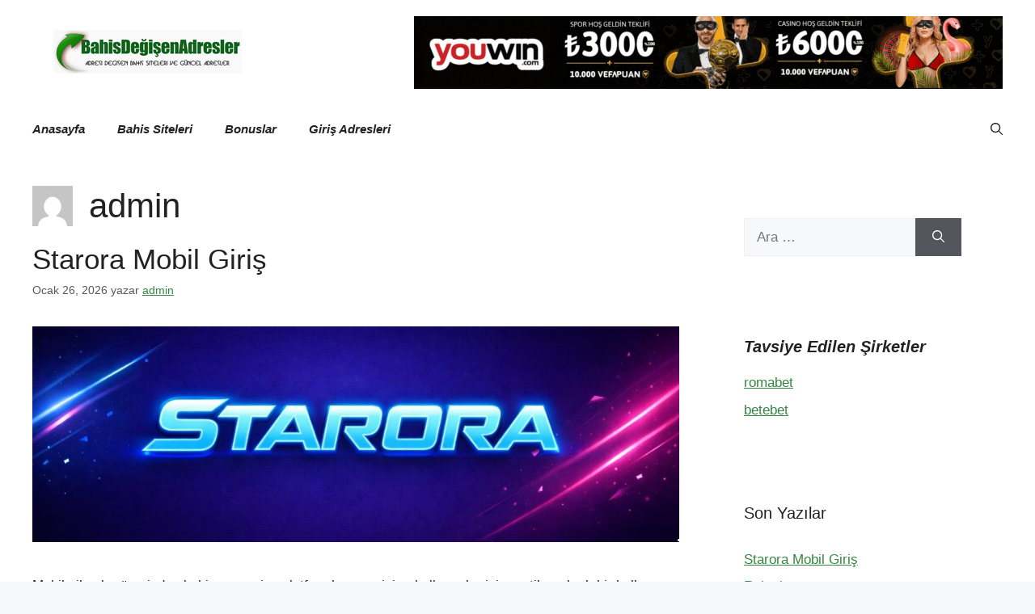

--- FILE ---
content_type: text/html; charset=UTF-8
request_url: https://www.bahisdegisenadresler.com/author/admin/
body_size: 13258
content:
<!DOCTYPE html>
<html lang="tr" prefix="og: https://ogp.me/ns#">
<head>
	<link rel='amphtml' href='https://degisenadresler.bahisanalizler.online/author/admin/amp' />	<meta charset="UTF-8">
	<meta name="viewport" content="width=device-width, initial-scale=1">
<!-- Rank Math&#039;a Göre Arama Motoru Optimizasyonu - https://rankmath.com/ -->
<title>admin &#045; Bahis Siteleri Giriş Adresi</title>
<meta name="robots" content="follow, index, max-snippet:-1, max-video-preview:-1, max-image-preview:large"/>
<link rel="canonical" href="https://www.bahisdegisenadresler.com/author/admin/" />
<link rel="next" href="https://www.bahisdegisenadresler.com/author/admin/page/2/" />
<meta property="og:locale" content="tr_TR" />
<meta property="og:type" content="profile" />
<meta property="og:title" content="admin &#045; Bahis Siteleri Giriş Adresi" />
<meta property="og:url" content="https://www.bahisdegisenadresler.com/author/admin/" />
<meta property="og:site_name" content="Bahis Siteleri Giriş Adresi" />
<meta name="twitter:card" content="summary_large_image" />
<meta name="twitter:title" content="admin &#045; Bahis Siteleri Giriş Adresi" />
<meta name="twitter:label1" content="Ad" />
<meta name="twitter:data1" content="admin" />
<meta name="twitter:label2" content="Yazılar" />
<meta name="twitter:data2" content="376" />
<script type="application/ld+json" class="rank-math-schema">{"@context":"https://schema.org","@graph":[{"@type":"Person","@id":"https://www.bahisdegisenadresler.com/#person","name":"Bahis Siteleri Giri\u015f Adresi","image":{"@type":"ImageObject","@id":"https://www.bahisdegisenadresler.com/#logo","url":"https://www.bahisdegisenadresler.com/wp-content/uploads/2020/12/logo1.jpg","contentUrl":"https://www.bahisdegisenadresler.com/wp-content/uploads/2020/12/logo1.jpg","caption":"Bahis Siteleri Giri\u015f Adresi","inLanguage":"tr","width":"285","height":"58"}},{"@type":"WebSite","@id":"https://www.bahisdegisenadresler.com/#website","url":"https://www.bahisdegisenadresler.com","name":"Bahis Siteleri Giri\u015f Adresi","publisher":{"@id":"https://www.bahisdegisenadresler.com/#person"},"inLanguage":"tr"},{"@type":"ProfilePage","@id":"https://www.bahisdegisenadresler.com/author/admin/#webpage","url":"https://www.bahisdegisenadresler.com/author/admin/","name":"admin &#045; Bahis Siteleri Giri\u015f Adresi","isPartOf":{"@id":"https://www.bahisdegisenadresler.com/#website"},"inLanguage":"tr"},{"@type":"Person","@id":"https://www.bahisdegisenadresler.com/author/admin/","name":"admin","url":"https://www.bahisdegisenadresler.com/author/admin/","image":{"@type":"ImageObject","@id":"https://secure.gravatar.com/avatar/4790b30f3cfd7daf78c9dd20904a780a?s=96&amp;d=mm&amp;r=g","url":"https://secure.gravatar.com/avatar/4790b30f3cfd7daf78c9dd20904a780a?s=96&amp;d=mm&amp;r=g","caption":"admin","inLanguage":"tr"},"mainEntityOfPage":{"@id":"https://www.bahisdegisenadresler.com/author/admin/#webpage"}}]}</script>
<!-- /Rank Math WordPress SEO eklentisi -->

<link rel="alternate" type="application/rss+xml" title="Bahis Siteleri Giriş Adresi  &raquo; akışı" href="https://www.bahisdegisenadresler.com/feed/" />
<link rel="alternate" type="application/rss+xml" title="Bahis Siteleri Giriş Adresi  &raquo; yorum akışı" href="https://www.bahisdegisenadresler.com/comments/feed/" />
<link rel="alternate" type="application/rss+xml" title="admin akışı için Bahis Siteleri Giriş Adresi  &raquo; yazıları" href="https://www.bahisdegisenadresler.com/author/admin/feed/" />
<script>
window._wpemojiSettings = {"baseUrl":"https:\/\/s.w.org\/images\/core\/emoji\/15.0.3\/72x72\/","ext":".png","svgUrl":"https:\/\/s.w.org\/images\/core\/emoji\/15.0.3\/svg\/","svgExt":".svg","source":{"concatemoji":"https:\/\/www.bahisdegisenadresler.com\/wp-includes\/js\/wp-emoji-release.min.js?ver=6.6.4"}};
/*! This file is auto-generated */
!function(i,n){var o,s,e;function c(e){try{var t={supportTests:e,timestamp:(new Date).valueOf()};sessionStorage.setItem(o,JSON.stringify(t))}catch(e){}}function p(e,t,n){e.clearRect(0,0,e.canvas.width,e.canvas.height),e.fillText(t,0,0);var t=new Uint32Array(e.getImageData(0,0,e.canvas.width,e.canvas.height).data),r=(e.clearRect(0,0,e.canvas.width,e.canvas.height),e.fillText(n,0,0),new Uint32Array(e.getImageData(0,0,e.canvas.width,e.canvas.height).data));return t.every(function(e,t){return e===r[t]})}function u(e,t,n){switch(t){case"flag":return n(e,"\ud83c\udff3\ufe0f\u200d\u26a7\ufe0f","\ud83c\udff3\ufe0f\u200b\u26a7\ufe0f")?!1:!n(e,"\ud83c\uddfa\ud83c\uddf3","\ud83c\uddfa\u200b\ud83c\uddf3")&&!n(e,"\ud83c\udff4\udb40\udc67\udb40\udc62\udb40\udc65\udb40\udc6e\udb40\udc67\udb40\udc7f","\ud83c\udff4\u200b\udb40\udc67\u200b\udb40\udc62\u200b\udb40\udc65\u200b\udb40\udc6e\u200b\udb40\udc67\u200b\udb40\udc7f");case"emoji":return!n(e,"\ud83d\udc26\u200d\u2b1b","\ud83d\udc26\u200b\u2b1b")}return!1}function f(e,t,n){var r="undefined"!=typeof WorkerGlobalScope&&self instanceof WorkerGlobalScope?new OffscreenCanvas(300,150):i.createElement("canvas"),a=r.getContext("2d",{willReadFrequently:!0}),o=(a.textBaseline="top",a.font="600 32px Arial",{});return e.forEach(function(e){o[e]=t(a,e,n)}),o}function t(e){var t=i.createElement("script");t.src=e,t.defer=!0,i.head.appendChild(t)}"undefined"!=typeof Promise&&(o="wpEmojiSettingsSupports",s=["flag","emoji"],n.supports={everything:!0,everythingExceptFlag:!0},e=new Promise(function(e){i.addEventListener("DOMContentLoaded",e,{once:!0})}),new Promise(function(t){var n=function(){try{var e=JSON.parse(sessionStorage.getItem(o));if("object"==typeof e&&"number"==typeof e.timestamp&&(new Date).valueOf()<e.timestamp+604800&&"object"==typeof e.supportTests)return e.supportTests}catch(e){}return null}();if(!n){if("undefined"!=typeof Worker&&"undefined"!=typeof OffscreenCanvas&&"undefined"!=typeof URL&&URL.createObjectURL&&"undefined"!=typeof Blob)try{var e="postMessage("+f.toString()+"("+[JSON.stringify(s),u.toString(),p.toString()].join(",")+"));",r=new Blob([e],{type:"text/javascript"}),a=new Worker(URL.createObjectURL(r),{name:"wpTestEmojiSupports"});return void(a.onmessage=function(e){c(n=e.data),a.terminate(),t(n)})}catch(e){}c(n=f(s,u,p))}t(n)}).then(function(e){for(var t in e)n.supports[t]=e[t],n.supports.everything=n.supports.everything&&n.supports[t],"flag"!==t&&(n.supports.everythingExceptFlag=n.supports.everythingExceptFlag&&n.supports[t]);n.supports.everythingExceptFlag=n.supports.everythingExceptFlag&&!n.supports.flag,n.DOMReady=!1,n.readyCallback=function(){n.DOMReady=!0}}).then(function(){return e}).then(function(){var e;n.supports.everything||(n.readyCallback(),(e=n.source||{}).concatemoji?t(e.concatemoji):e.wpemoji&&e.twemoji&&(t(e.twemoji),t(e.wpemoji)))}))}((window,document),window._wpemojiSettings);
</script>
<style id='wp-emoji-styles-inline-css'>

	img.wp-smiley, img.emoji {
		display: inline !important;
		border: none !important;
		box-shadow: none !important;
		height: 1em !important;
		width: 1em !important;
		margin: 0 0.07em !important;
		vertical-align: -0.1em !important;
		background: none !important;
		padding: 0 !important;
	}
</style>
<link rel='stylesheet' id='wp-block-library-css' href='https://www.bahisdegisenadresler.com/wp-includes/css/dist/block-library/style.min.css?ver=6.6.4' media='all' />
<style id='rank-math-toc-block-style-inline-css'>
.wp-block-rank-math-toc-block nav ol{counter-reset:item}.wp-block-rank-math-toc-block nav ol li{display:block}.wp-block-rank-math-toc-block nav ol li:before{content:counters(item, ".") ". ";counter-increment:item}

</style>
<style id='classic-theme-styles-inline-css'>
/*! This file is auto-generated */
.wp-block-button__link{color:#fff;background-color:#32373c;border-radius:9999px;box-shadow:none;text-decoration:none;padding:calc(.667em + 2px) calc(1.333em + 2px);font-size:1.125em}.wp-block-file__button{background:#32373c;color:#fff;text-decoration:none}
</style>
<style id='global-styles-inline-css'>
:root{--wp--preset--aspect-ratio--square: 1;--wp--preset--aspect-ratio--4-3: 4/3;--wp--preset--aspect-ratio--3-4: 3/4;--wp--preset--aspect-ratio--3-2: 3/2;--wp--preset--aspect-ratio--2-3: 2/3;--wp--preset--aspect-ratio--16-9: 16/9;--wp--preset--aspect-ratio--9-16: 9/16;--wp--preset--color--black: #000000;--wp--preset--color--cyan-bluish-gray: #abb8c3;--wp--preset--color--white: #ffffff;--wp--preset--color--pale-pink: #f78da7;--wp--preset--color--vivid-red: #cf2e2e;--wp--preset--color--luminous-vivid-orange: #ff6900;--wp--preset--color--luminous-vivid-amber: #fcb900;--wp--preset--color--light-green-cyan: #7bdcb5;--wp--preset--color--vivid-green-cyan: #00d084;--wp--preset--color--pale-cyan-blue: #8ed1fc;--wp--preset--color--vivid-cyan-blue: #0693e3;--wp--preset--color--vivid-purple: #9b51e0;--wp--preset--color--contrast: var(--contrast);--wp--preset--color--contrast-2: var(--contrast-2);--wp--preset--color--contrast-3: var(--contrast-3);--wp--preset--color--base: var(--base);--wp--preset--color--base-2: var(--base-2);--wp--preset--color--base-3: var(--base-3);--wp--preset--color--accent: var(--accent);--wp--preset--gradient--vivid-cyan-blue-to-vivid-purple: linear-gradient(135deg,rgba(6,147,227,1) 0%,rgb(155,81,224) 100%);--wp--preset--gradient--light-green-cyan-to-vivid-green-cyan: linear-gradient(135deg,rgb(122,220,180) 0%,rgb(0,208,130) 100%);--wp--preset--gradient--luminous-vivid-amber-to-luminous-vivid-orange: linear-gradient(135deg,rgba(252,185,0,1) 0%,rgba(255,105,0,1) 100%);--wp--preset--gradient--luminous-vivid-orange-to-vivid-red: linear-gradient(135deg,rgba(255,105,0,1) 0%,rgb(207,46,46) 100%);--wp--preset--gradient--very-light-gray-to-cyan-bluish-gray: linear-gradient(135deg,rgb(238,238,238) 0%,rgb(169,184,195) 100%);--wp--preset--gradient--cool-to-warm-spectrum: linear-gradient(135deg,rgb(74,234,220) 0%,rgb(151,120,209) 20%,rgb(207,42,186) 40%,rgb(238,44,130) 60%,rgb(251,105,98) 80%,rgb(254,248,76) 100%);--wp--preset--gradient--blush-light-purple: linear-gradient(135deg,rgb(255,206,236) 0%,rgb(152,150,240) 100%);--wp--preset--gradient--blush-bordeaux: linear-gradient(135deg,rgb(254,205,165) 0%,rgb(254,45,45) 50%,rgb(107,0,62) 100%);--wp--preset--gradient--luminous-dusk: linear-gradient(135deg,rgb(255,203,112) 0%,rgb(199,81,192) 50%,rgb(65,88,208) 100%);--wp--preset--gradient--pale-ocean: linear-gradient(135deg,rgb(255,245,203) 0%,rgb(182,227,212) 50%,rgb(51,167,181) 100%);--wp--preset--gradient--electric-grass: linear-gradient(135deg,rgb(202,248,128) 0%,rgb(113,206,126) 100%);--wp--preset--gradient--midnight: linear-gradient(135deg,rgb(2,3,129) 0%,rgb(40,116,252) 100%);--wp--preset--font-size--small: 13px;--wp--preset--font-size--medium: 20px;--wp--preset--font-size--large: 36px;--wp--preset--font-size--x-large: 42px;--wp--preset--spacing--20: 0.44rem;--wp--preset--spacing--30: 0.67rem;--wp--preset--spacing--40: 1rem;--wp--preset--spacing--50: 1.5rem;--wp--preset--spacing--60: 2.25rem;--wp--preset--spacing--70: 3.38rem;--wp--preset--spacing--80: 5.06rem;--wp--preset--shadow--natural: 6px 6px 9px rgba(0, 0, 0, 0.2);--wp--preset--shadow--deep: 12px 12px 50px rgba(0, 0, 0, 0.4);--wp--preset--shadow--sharp: 6px 6px 0px rgba(0, 0, 0, 0.2);--wp--preset--shadow--outlined: 6px 6px 0px -3px rgba(255, 255, 255, 1), 6px 6px rgba(0, 0, 0, 1);--wp--preset--shadow--crisp: 6px 6px 0px rgba(0, 0, 0, 1);}:where(.is-layout-flex){gap: 0.5em;}:where(.is-layout-grid){gap: 0.5em;}body .is-layout-flex{display: flex;}.is-layout-flex{flex-wrap: wrap;align-items: center;}.is-layout-flex > :is(*, div){margin: 0;}body .is-layout-grid{display: grid;}.is-layout-grid > :is(*, div){margin: 0;}:where(.wp-block-columns.is-layout-flex){gap: 2em;}:where(.wp-block-columns.is-layout-grid){gap: 2em;}:where(.wp-block-post-template.is-layout-flex){gap: 1.25em;}:where(.wp-block-post-template.is-layout-grid){gap: 1.25em;}.has-black-color{color: var(--wp--preset--color--black) !important;}.has-cyan-bluish-gray-color{color: var(--wp--preset--color--cyan-bluish-gray) !important;}.has-white-color{color: var(--wp--preset--color--white) !important;}.has-pale-pink-color{color: var(--wp--preset--color--pale-pink) !important;}.has-vivid-red-color{color: var(--wp--preset--color--vivid-red) !important;}.has-luminous-vivid-orange-color{color: var(--wp--preset--color--luminous-vivid-orange) !important;}.has-luminous-vivid-amber-color{color: var(--wp--preset--color--luminous-vivid-amber) !important;}.has-light-green-cyan-color{color: var(--wp--preset--color--light-green-cyan) !important;}.has-vivid-green-cyan-color{color: var(--wp--preset--color--vivid-green-cyan) !important;}.has-pale-cyan-blue-color{color: var(--wp--preset--color--pale-cyan-blue) !important;}.has-vivid-cyan-blue-color{color: var(--wp--preset--color--vivid-cyan-blue) !important;}.has-vivid-purple-color{color: var(--wp--preset--color--vivid-purple) !important;}.has-black-background-color{background-color: var(--wp--preset--color--black) !important;}.has-cyan-bluish-gray-background-color{background-color: var(--wp--preset--color--cyan-bluish-gray) !important;}.has-white-background-color{background-color: var(--wp--preset--color--white) !important;}.has-pale-pink-background-color{background-color: var(--wp--preset--color--pale-pink) !important;}.has-vivid-red-background-color{background-color: var(--wp--preset--color--vivid-red) !important;}.has-luminous-vivid-orange-background-color{background-color: var(--wp--preset--color--luminous-vivid-orange) !important;}.has-luminous-vivid-amber-background-color{background-color: var(--wp--preset--color--luminous-vivid-amber) !important;}.has-light-green-cyan-background-color{background-color: var(--wp--preset--color--light-green-cyan) !important;}.has-vivid-green-cyan-background-color{background-color: var(--wp--preset--color--vivid-green-cyan) !important;}.has-pale-cyan-blue-background-color{background-color: var(--wp--preset--color--pale-cyan-blue) !important;}.has-vivid-cyan-blue-background-color{background-color: var(--wp--preset--color--vivid-cyan-blue) !important;}.has-vivid-purple-background-color{background-color: var(--wp--preset--color--vivid-purple) !important;}.has-black-border-color{border-color: var(--wp--preset--color--black) !important;}.has-cyan-bluish-gray-border-color{border-color: var(--wp--preset--color--cyan-bluish-gray) !important;}.has-white-border-color{border-color: var(--wp--preset--color--white) !important;}.has-pale-pink-border-color{border-color: var(--wp--preset--color--pale-pink) !important;}.has-vivid-red-border-color{border-color: var(--wp--preset--color--vivid-red) !important;}.has-luminous-vivid-orange-border-color{border-color: var(--wp--preset--color--luminous-vivid-orange) !important;}.has-luminous-vivid-amber-border-color{border-color: var(--wp--preset--color--luminous-vivid-amber) !important;}.has-light-green-cyan-border-color{border-color: var(--wp--preset--color--light-green-cyan) !important;}.has-vivid-green-cyan-border-color{border-color: var(--wp--preset--color--vivid-green-cyan) !important;}.has-pale-cyan-blue-border-color{border-color: var(--wp--preset--color--pale-cyan-blue) !important;}.has-vivid-cyan-blue-border-color{border-color: var(--wp--preset--color--vivid-cyan-blue) !important;}.has-vivid-purple-border-color{border-color: var(--wp--preset--color--vivid-purple) !important;}.has-vivid-cyan-blue-to-vivid-purple-gradient-background{background: var(--wp--preset--gradient--vivid-cyan-blue-to-vivid-purple) !important;}.has-light-green-cyan-to-vivid-green-cyan-gradient-background{background: var(--wp--preset--gradient--light-green-cyan-to-vivid-green-cyan) !important;}.has-luminous-vivid-amber-to-luminous-vivid-orange-gradient-background{background: var(--wp--preset--gradient--luminous-vivid-amber-to-luminous-vivid-orange) !important;}.has-luminous-vivid-orange-to-vivid-red-gradient-background{background: var(--wp--preset--gradient--luminous-vivid-orange-to-vivid-red) !important;}.has-very-light-gray-to-cyan-bluish-gray-gradient-background{background: var(--wp--preset--gradient--very-light-gray-to-cyan-bluish-gray) !important;}.has-cool-to-warm-spectrum-gradient-background{background: var(--wp--preset--gradient--cool-to-warm-spectrum) !important;}.has-blush-light-purple-gradient-background{background: var(--wp--preset--gradient--blush-light-purple) !important;}.has-blush-bordeaux-gradient-background{background: var(--wp--preset--gradient--blush-bordeaux) !important;}.has-luminous-dusk-gradient-background{background: var(--wp--preset--gradient--luminous-dusk) !important;}.has-pale-ocean-gradient-background{background: var(--wp--preset--gradient--pale-ocean) !important;}.has-electric-grass-gradient-background{background: var(--wp--preset--gradient--electric-grass) !important;}.has-midnight-gradient-background{background: var(--wp--preset--gradient--midnight) !important;}.has-small-font-size{font-size: var(--wp--preset--font-size--small) !important;}.has-medium-font-size{font-size: var(--wp--preset--font-size--medium) !important;}.has-large-font-size{font-size: var(--wp--preset--font-size--large) !important;}.has-x-large-font-size{font-size: var(--wp--preset--font-size--x-large) !important;}
:where(.wp-block-post-template.is-layout-flex){gap: 1.25em;}:where(.wp-block-post-template.is-layout-grid){gap: 1.25em;}
:where(.wp-block-columns.is-layout-flex){gap: 2em;}:where(.wp-block-columns.is-layout-grid){gap: 2em;}
:root :where(.wp-block-pullquote){font-size: 1.5em;line-height: 1.6;}
</style>
<link rel='stylesheet' id='generate-widget-areas-css' href='https://www.bahisdegisenadresler.com/wp-content/themes/generatepress/assets/css/components/widget-areas.min.css?ver=3.5.1' media='all' />
<link rel='stylesheet' id='generate-style-css' href='https://www.bahisdegisenadresler.com/wp-content/themes/generatepress/assets/css/main.min.css?ver=3.5.1' media='all' />
<style id='generate-style-inline-css'>
body{background-color:var(--base-2);color:var(--contrast);}a{color:var(--accent);}a{text-decoration:underline;}.entry-title a, .site-branding a, a.button, .wp-block-button__link, .main-navigation a{text-decoration:none;}a:hover, a:focus, a:active{color:var(--contrast);}.grid-container{max-width:1350px;}.wp-block-group__inner-container{max-width:1350px;margin-left:auto;margin-right:auto;}.generate-back-to-top{font-size:20px;border-radius:3px;position:fixed;bottom:30px;right:30px;line-height:40px;width:40px;text-align:center;z-index:10;transition:opacity 300ms ease-in-out;opacity:0.1;transform:translateY(1000px);}.generate-back-to-top__show{opacity:1;transform:translateY(0);}:root{--contrast:#222222;--contrast-2:#575760;--contrast-3:#b2b2be;--base:#f0f0f0;--base-2:#f7f8f9;--base-3:#ffffff;--accent:#348741;}:root .has-contrast-color{color:var(--contrast);}:root .has-contrast-background-color{background-color:var(--contrast);}:root .has-contrast-2-color{color:var(--contrast-2);}:root .has-contrast-2-background-color{background-color:var(--contrast-2);}:root .has-contrast-3-color{color:var(--contrast-3);}:root .has-contrast-3-background-color{background-color:var(--contrast-3);}:root .has-base-color{color:var(--base);}:root .has-base-background-color{background-color:var(--base);}:root .has-base-2-color{color:var(--base-2);}:root .has-base-2-background-color{background-color:var(--base-2);}:root .has-base-3-color{color:var(--base-3);}:root .has-base-3-background-color{background-color:var(--base-3);}:root .has-accent-color{color:var(--accent);}:root .has-accent-background-color{background-color:var(--accent);}.gp-modal:not(.gp-modal--open):not(.gp-modal--transition){display:none;}.gp-modal--transition:not(.gp-modal--open){pointer-events:none;}.gp-modal-overlay:not(.gp-modal-overlay--open):not(.gp-modal--transition){display:none;}.gp-modal__overlay{display:none;position:fixed;top:0;left:0;right:0;bottom:0;background:rgba(0,0,0,0.2);display:flex;justify-content:center;align-items:center;z-index:10000;backdrop-filter:blur(3px);transition:opacity 500ms ease;opacity:0;}.gp-modal--open:not(.gp-modal--transition) .gp-modal__overlay{opacity:1;}.gp-modal__container{max-width:100%;max-height:100vh;transform:scale(0.9);transition:transform 500ms ease;padding:0 10px;}.gp-modal--open:not(.gp-modal--transition) .gp-modal__container{transform:scale(1);}.search-modal-fields{display:flex;}.gp-search-modal .gp-modal__overlay{align-items:flex-start;padding-top:25vh;background:var(--gp-search-modal-overlay-bg-color);}.search-modal-form{width:500px;max-width:100%;background-color:var(--gp-search-modal-bg-color);color:var(--gp-search-modal-text-color);}.search-modal-form .search-field, .search-modal-form .search-field:focus{width:100%;height:60px;background-color:transparent;border:0;appearance:none;color:currentColor;}.search-modal-fields button, .search-modal-fields button:active, .search-modal-fields button:focus, .search-modal-fields button:hover{background-color:transparent;border:0;color:currentColor;width:60px;}body, button, input, select, textarea{font-family:Helvetica;}.main-navigation a, .main-navigation .menu-toggle, .main-navigation .menu-bar-items{font-family:Helvetica;font-weight:600;font-style:oblique;}.top-bar{background-color:#636363;color:#ffffff;}.top-bar a{color:#ffffff;}.top-bar a:hover{color:#303030;}.site-header{background-color:var(--base-3);}.main-title a,.main-title a:hover{color:var(--contrast);}.site-description{color:var(--contrast-2);}.mobile-menu-control-wrapper .menu-toggle,.mobile-menu-control-wrapper .menu-toggle:hover,.mobile-menu-control-wrapper .menu-toggle:focus,.has-inline-mobile-toggle #site-navigation.toggled{background-color:rgba(0, 0, 0, 0.02);}.main-navigation,.main-navigation ul ul{background-color:var(--base-3);}.main-navigation .main-nav ul li a, .main-navigation .menu-toggle, .main-navigation .menu-bar-items{color:var(--contrast);}.main-navigation .main-nav ul li:not([class*="current-menu-"]):hover > a, .main-navigation .main-nav ul li:not([class*="current-menu-"]):focus > a, .main-navigation .main-nav ul li.sfHover:not([class*="current-menu-"]) > a, .main-navigation .menu-bar-item:hover > a, .main-navigation .menu-bar-item.sfHover > a{color:var(--accent);}button.menu-toggle:hover,button.menu-toggle:focus{color:var(--contrast);}.main-navigation .main-nav ul li[class*="current-menu-"] > a{color:var(--accent);}.navigation-search input[type="search"],.navigation-search input[type="search"]:active, .navigation-search input[type="search"]:focus, .main-navigation .main-nav ul li.search-item.active > a, .main-navigation .menu-bar-items .search-item.active > a{color:var(--accent);}.main-navigation ul ul{background-color:var(--base);}.separate-containers .inside-article, .separate-containers .comments-area, .separate-containers .page-header, .one-container .container, .separate-containers .paging-navigation, .inside-page-header{background-color:var(--base-3);}.entry-title a{color:var(--contrast);}.entry-title a:hover{color:var(--contrast-2);}.entry-meta{color:var(--contrast-2);}.sidebar .widget{background-color:var(--base-3);}.footer-widgets{background-color:var(--base-3);}.site-info{background-color:var(--base-3);}input[type="text"],input[type="email"],input[type="url"],input[type="password"],input[type="search"],input[type="tel"],input[type="number"],textarea,select{color:var(--contrast);background-color:var(--base-2);border-color:var(--base);}input[type="text"]:focus,input[type="email"]:focus,input[type="url"]:focus,input[type="password"]:focus,input[type="search"]:focus,input[type="tel"]:focus,input[type="number"]:focus,textarea:focus,select:focus{color:var(--contrast);background-color:var(--base-2);border-color:var(--contrast-3);}button,html input[type="button"],input[type="reset"],input[type="submit"],a.button,a.wp-block-button__link:not(.has-background){color:#ffffff;background-color:#55555e;}button:hover,html input[type="button"]:hover,input[type="reset"]:hover,input[type="submit"]:hover,a.button:hover,button:focus,html input[type="button"]:focus,input[type="reset"]:focus,input[type="submit"]:focus,a.button:focus,a.wp-block-button__link:not(.has-background):active,a.wp-block-button__link:not(.has-background):focus,a.wp-block-button__link:not(.has-background):hover{color:#ffffff;background-color:#3f4047;}a.generate-back-to-top{background-color:rgba( 0,0,0,0.4 );color:#ffffff;}a.generate-back-to-top:hover,a.generate-back-to-top:focus{background-color:rgba( 0,0,0,0.6 );color:#ffffff;}:root{--gp-search-modal-bg-color:var(--base-3);--gp-search-modal-text-color:var(--contrast);--gp-search-modal-overlay-bg-color:rgba(0,0,0,0.2);}@media (max-width:768px){.main-navigation .menu-bar-item:hover > a, .main-navigation .menu-bar-item.sfHover > a{background:none;color:var(--contrast);}}.nav-below-header .main-navigation .inside-navigation.grid-container, .nav-above-header .main-navigation .inside-navigation.grid-container{padding:0px 20px 0px 20px;}.site-main .wp-block-group__inner-container{padding:40px;}.separate-containers .paging-navigation{padding-top:20px;padding-bottom:20px;}.entry-content .alignwide, body:not(.no-sidebar) .entry-content .alignfull{margin-left:-40px;width:calc(100% + 80px);max-width:calc(100% + 80px);}.rtl .menu-item-has-children .dropdown-menu-toggle{padding-left:20px;}.rtl .main-navigation .main-nav ul li.menu-item-has-children > a{padding-right:20px;}@media (max-width:768px){.separate-containers .inside-article, .separate-containers .comments-area, .separate-containers .page-header, .separate-containers .paging-navigation, .one-container .site-content, .inside-page-header{padding:30px;}.site-main .wp-block-group__inner-container{padding:30px;}.inside-top-bar{padding-right:30px;padding-left:30px;}.inside-header{padding-right:30px;padding-left:30px;}.widget-area .widget{padding-top:30px;padding-right:30px;padding-bottom:30px;padding-left:30px;}.footer-widgets-container{padding-top:30px;padding-right:30px;padding-bottom:30px;padding-left:30px;}.inside-site-info{padding-right:30px;padding-left:30px;}.entry-content .alignwide, body:not(.no-sidebar) .entry-content .alignfull{margin-left:-30px;width:calc(100% + 60px);max-width:calc(100% + 60px);}.one-container .site-main .paging-navigation{margin-bottom:20px;}}/* End cached CSS */.is-right-sidebar{width:30%;}.is-left-sidebar{width:30%;}.site-content .content-area{width:70%;}@media (max-width:768px){.main-navigation .menu-toggle,.sidebar-nav-mobile:not(#sticky-placeholder){display:block;}.main-navigation ul,.gen-sidebar-nav,.main-navigation:not(.slideout-navigation):not(.toggled) .main-nav > ul,.has-inline-mobile-toggle #site-navigation .inside-navigation > *:not(.navigation-search):not(.main-nav){display:none;}.nav-align-right .inside-navigation,.nav-align-center .inside-navigation{justify-content:space-between;}}
</style>
<link rel="https://api.w.org/" href="https://www.bahisdegisenadresler.com/wp-json/" /><link rel="alternate" title="JSON" type="application/json" href="https://www.bahisdegisenadresler.com/wp-json/wp/v2/users/13" /><link rel="EditURI" type="application/rsd+xml" title="RSD" href="https://www.bahisdegisenadresler.com/xmlrpc.php?rsd" />
<meta name="generator" content="WordPress 6.6.4" />
<link rel="icon" href="https://www.bahisdegisenadresler.com/wp-content/uploads/2023/11/favicon3.png" sizes="32x32" />
<link rel="icon" href="https://www.bahisdegisenadresler.com/wp-content/uploads/2023/11/favicon3.png" sizes="192x192" />
<link rel="apple-touch-icon" href="https://www.bahisdegisenadresler.com/wp-content/uploads/2023/11/favicon3.png" />
<meta name="msapplication-TileImage" content="https://www.bahisdegisenadresler.com/wp-content/uploads/2023/11/favicon3.png" />
</head>

<body class="archive author author-admin author-13 wp-custom-logo wp-embed-responsive right-sidebar nav-below-header one-container header-aligned-left dropdown-hover" itemtype="https://schema.org/Blog" itemscope>
	<a class="screen-reader-text skip-link" href="#content" title="İçeriğe atla">İçeriğe atla</a>		<header class="site-header" id="masthead" aria-label="Site"  itemtype="https://schema.org/WPHeader" itemscope>
			<div class="inside-header grid-container">
				<div class="site-logo">
					<a href="https://www.bahisdegisenadresler.com/" rel="home">
						<img  class="header-image is-logo-image" alt="Bahis Siteleri Giriş Adresi " src="https://www.bahisdegisenadresler.com/wp-content/uploads/2020/12/logo1.jpg" width="285" height="58" />
					</a>
				</div>			<div class="header-widget">
				<aside id="block-3" class="widget inner-padding widget_block widget_media_image"><div class="wp-block-image">
<figure class="aligncenter size-full"><a href="https://t.ly/youwin-giris" target="_blank" rel=" noreferrer noopener"><img fetchpriority="high" decoding="async" width="728" height="90" src="https://www.bahisdegisenadresler.com/wp-content/uploads/2023/07/Youwin-Banner.gif" alt="" class="wp-image-1261"/></a></figure></div></aside>			</div>
						</div>
		</header>
				<nav class="main-navigation has-menu-bar-items sub-menu-right" id="site-navigation" aria-label="Primary"  itemtype="https://schema.org/SiteNavigationElement" itemscope>
			<div class="inside-navigation grid-container">
								<button class="menu-toggle" aria-controls="primary-menu" aria-expanded="false">
					<span class="gp-icon icon-menu-bars"><svg viewBox="0 0 512 512" aria-hidden="true" xmlns="http://www.w3.org/2000/svg" width="1em" height="1em"><path d="M0 96c0-13.255 10.745-24 24-24h464c13.255 0 24 10.745 24 24s-10.745 24-24 24H24c-13.255 0-24-10.745-24-24zm0 160c0-13.255 10.745-24 24-24h464c13.255 0 24 10.745 24 24s-10.745 24-24 24H24c-13.255 0-24-10.745-24-24zm0 160c0-13.255 10.745-24 24-24h464c13.255 0 24 10.745 24 24s-10.745 24-24 24H24c-13.255 0-24-10.745-24-24z" /></svg><svg viewBox="0 0 512 512" aria-hidden="true" xmlns="http://www.w3.org/2000/svg" width="1em" height="1em"><path d="M71.029 71.029c9.373-9.372 24.569-9.372 33.942 0L256 222.059l151.029-151.03c9.373-9.372 24.569-9.372 33.942 0 9.372 9.373 9.372 24.569 0 33.942L289.941 256l151.03 151.029c9.372 9.373 9.372 24.569 0 33.942-9.373 9.372-24.569 9.372-33.942 0L256 289.941l-151.029 151.03c-9.373 9.372-24.569 9.372-33.942 0-9.372-9.373-9.372-24.569 0-33.942L222.059 256 71.029 104.971c-9.372-9.373-9.372-24.569 0-33.942z" /></svg></span><span class="mobile-menu">Menü</span>				</button>
				<div id="primary-menu" class="main-nav"><ul id="menu-anamenu" class=" menu sf-menu"><li id="menu-item-73" class="menu-item menu-item-type-custom menu-item-object-custom menu-item-home menu-item-73"><a href="https://www.bahisdegisenadresler.com/">Anasayfa</a></li>
<li id="menu-item-74" class="menu-item menu-item-type-taxonomy menu-item-object-category menu-item-74"><a href="https://www.bahisdegisenadresler.com/kategori/bahis-siteleri/">Bahis Siteleri</a></li>
<li id="menu-item-76" class="menu-item menu-item-type-taxonomy menu-item-object-category menu-item-76"><a href="https://www.bahisdegisenadresler.com/kategori/bonuslar/">Bonuslar</a></li>
<li id="menu-item-75" class="menu-item menu-item-type-taxonomy menu-item-object-category menu-item-75"><a href="https://www.bahisdegisenadresler.com/kategori/giris-adresleri/">Giriş Adresleri</a></li>
</ul></div><div class="menu-bar-items">	<span class="menu-bar-item">
		<a href="#" role="button" aria-label="Aramayı aç" data-gpmodal-trigger="gp-search"><span class="gp-icon icon-search"><svg viewBox="0 0 512 512" aria-hidden="true" xmlns="http://www.w3.org/2000/svg" width="1em" height="1em"><path fill-rule="evenodd" clip-rule="evenodd" d="M208 48c-88.366 0-160 71.634-160 160s71.634 160 160 160 160-71.634 160-160S296.366 48 208 48zM0 208C0 93.125 93.125 0 208 0s208 93.125 208 208c0 48.741-16.765 93.566-44.843 129.024l133.826 134.018c9.366 9.379 9.355 24.575-.025 33.941-9.379 9.366-24.575 9.355-33.941-.025L337.238 370.987C301.747 399.167 256.839 416 208 416 93.125 416 0 322.875 0 208z" /></svg><svg viewBox="0 0 512 512" aria-hidden="true" xmlns="http://www.w3.org/2000/svg" width="1em" height="1em"><path d="M71.029 71.029c9.373-9.372 24.569-9.372 33.942 0L256 222.059l151.029-151.03c9.373-9.372 24.569-9.372 33.942 0 9.372 9.373 9.372 24.569 0 33.942L289.941 256l151.03 151.029c9.372 9.373 9.372 24.569 0 33.942-9.373 9.372-24.569 9.372-33.942 0L256 289.941l-151.029 151.03c-9.373 9.372-24.569 9.372-33.942 0-9.372-9.373-9.372-24.569 0-33.942L222.059 256 71.029 104.971c-9.372-9.373-9.372-24.569 0-33.942z" /></svg></span></a>
	</span>
	</div>			</div>
		</nav>
		
	<div class="site grid-container container hfeed" id="page">
				<div class="site-content" id="content">
			
	<div class="content-area" id="primary">
		<main class="site-main" id="main">
					<header class="page-header" aria-label="Page">
			
			<h1 class="page-title">
				<img alt='' src='https://secure.gravatar.com/avatar/4790b30f3cfd7daf78c9dd20904a780a?s=50&#038;d=mm&#038;r=g' srcset='https://secure.gravatar.com/avatar/4790b30f3cfd7daf78c9dd20904a780a?s=100&#038;d=mm&#038;r=g 2x' class='avatar avatar-50 photo' height='50' width='50' decoding='async'/><span class="vcard">admin</span>			</h1>

					</header>
		<article id="post-2454" class="post-2454 post type-post status-publish format-standard has-post-thumbnail hentry category-genel" itemtype="https://schema.org/CreativeWork" itemscope>
	<div class="inside-article">
					<header class="entry-header">
				<h2 class="entry-title" itemprop="headline"><a href="https://www.bahisdegisenadresler.com/starora-mobil-giris/" rel="bookmark">Starora Mobil Giriş</a></h2>		<div class="entry-meta">
			<span class="posted-on"><time class="entry-date published" datetime="2026-01-26T14:06:42+00:00" itemprop="datePublished">Ocak 26, 2026</time></span> <span class="byline">yazar <span class="author vcard" itemprop="author" itemtype="https://schema.org/Person" itemscope><a class="url fn n" href="https://www.bahisdegisenadresler.com/author/admin/" title="admin tarafından yazılmış tüm yazıları görüntüle" rel="author" itemprop="url"><span class="author-name" itemprop="name">admin</span></a></span></span> 		</div>
					</header>
			<div class="post-image">
						
						<a href="https://www.bahisdegisenadresler.com/starora-mobil-giris/">
							<img width="1200" height="400" src="https://www.bahisdegisenadresler.com/wp-content/uploads/2026/01/Starora.jpg" class="attachment-full size-full wp-post-image" alt="Starora" itemprop="image" decoding="async" srcset="https://www.bahisdegisenadresler.com/wp-content/uploads/2026/01/Starora.jpg 1200w, https://www.bahisdegisenadresler.com/wp-content/uploads/2026/01/Starora-300x100.jpg 300w, https://www.bahisdegisenadresler.com/wp-content/uploads/2026/01/Starora-1024x341.jpg 1024w, https://www.bahisdegisenadresler.com/wp-content/uploads/2026/01/Starora-768x256.jpg 768w" sizes="(max-width: 1200px) 100vw, 1200px" />
						</a>
					</div>
			<div class="entry-summary" itemprop="text">
				<p>Mobil cihazlar üzerinden bahis ve casino platformlarına erişim, kullanıcılar için pratik ve hızlı bir kullanım imkânı sunar. Starora, mobil uyumlu altyapısı sayesinde kullanıcıların hesaplarına akıllı telefon ve tabletler üzerinden erişebilmesini sağlar. Tarayıcı tabanlı çalışan bu yapı, ek bir uygulama gerektirmeden platforma giriş yapılmasına olanak tanır. Starora mobil giriş, masaüstü sürümle benzer bir erişim düzenine sahiptir &#8230; <a title="Starora Mobil Giriş" class="read-more" href="https://www.bahisdegisenadresler.com/starora-mobil-giris/" aria-label="Read more about Starora Mobil Giriş">Devamını oku</a></p>
			</div>

				<footer class="entry-meta" aria-label="Entry meta">
			<span class="cat-links"><span class="gp-icon icon-categories"><svg viewBox="0 0 512 512" aria-hidden="true" xmlns="http://www.w3.org/2000/svg" width="1em" height="1em"><path d="M0 112c0-26.51 21.49-48 48-48h110.014a48 48 0 0143.592 27.907l12.349 26.791A16 16 0 00228.486 128H464c26.51 0 48 21.49 48 48v224c0 26.51-21.49 48-48 48H48c-26.51 0-48-21.49-48-48V112z" /></svg></span><span class="screen-reader-text">Kategoriler </span><a href="https://www.bahisdegisenadresler.com/kategori/genel/" rel="category tag">Genel</a></span> 		</footer>
			</div>
</article>
<article id="post-2450" class="post-2450 post type-post status-publish format-standard has-post-thumbnail hentry category-genel" itemtype="https://schema.org/CreativeWork" itemscope>
	<div class="inside-article">
					<header class="entry-header">
				<h2 class="entry-title" itemprop="headline"><a href="https://www.bahisdegisenadresler.com/roketbet/" rel="bookmark">Roketbet</a></h2>		<div class="entry-meta">
			<span class="posted-on"><time class="entry-date published" datetime="2025-12-11T08:40:11+00:00" itemprop="datePublished">Aralık 11, 2025</time></span> <span class="byline">yazar <span class="author vcard" itemprop="author" itemtype="https://schema.org/Person" itemscope><a class="url fn n" href="https://www.bahisdegisenadresler.com/author/admin/" title="admin tarafından yazılmış tüm yazıları görüntüle" rel="author" itemprop="url"><span class="author-name" itemprop="name">admin</span></a></span></span> 		</div>
					</header>
			<div class="post-image">
						
						<a href="https://www.bahisdegisenadresler.com/roketbet/">
							<img width="1200" height="400" src="https://www.bahisdegisenadresler.com/wp-content/uploads/2025/12/roketbet.jpg" class="attachment-full size-full wp-post-image" alt="roketbet" itemprop="image" decoding="async" loading="lazy" srcset="https://www.bahisdegisenadresler.com/wp-content/uploads/2025/12/roketbet.jpg 1200w, https://www.bahisdegisenadresler.com/wp-content/uploads/2025/12/roketbet-300x100.jpg 300w, https://www.bahisdegisenadresler.com/wp-content/uploads/2025/12/roketbet-1024x341.jpg 1024w, https://www.bahisdegisenadresler.com/wp-content/uploads/2025/12/roketbet-768x256.jpg 768w" sizes="(max-width: 1200px) 100vw, 1200px" />
						</a>
					</div>
			<div class="entry-summary" itemprop="text">
				<p>Roketbet, Türkiye’de online bahis ve casino sektörünün hızlı yükselen platformlarından biri olarak geniş kullanıcı kitlesine ulaşmayı başarmıştır. Platformun özellikle Roketbet casino alanındaki oyun çeşitliliği, modern tasarım anlayışı ve yüksek hızlı sunucu altyapısı, yeni nesil oyuncuların beklentilerini tam olarak karşılayacak biçimde oluşturulmuştur. Roketbet, kullanıcılarının yalnızca oyun oynadığı bir platform olmanın ötesine geçerek, güvenli ve sürdürülebilir bir &#8230; <a title="Roketbet" class="read-more" href="https://www.bahisdegisenadresler.com/roketbet/" aria-label="Read more about Roketbet">Devamını oku</a></p>
			</div>

				<footer class="entry-meta" aria-label="Entry meta">
			<span class="cat-links"><span class="gp-icon icon-categories"><svg viewBox="0 0 512 512" aria-hidden="true" xmlns="http://www.w3.org/2000/svg" width="1em" height="1em"><path d="M0 112c0-26.51 21.49-48 48-48h110.014a48 48 0 0143.592 27.907l12.349 26.791A16 16 0 00228.486 128H464c26.51 0 48 21.49 48 48v224c0 26.51-21.49 48-48 48H48c-26.51 0-48-21.49-48-48V112z" /></svg></span><span class="screen-reader-text">Kategoriler </span><a href="https://www.bahisdegisenadresler.com/kategori/genel/" rel="category tag">Genel</a></span> 		</footer>
			</div>
</article>
<article id="post-2447" class="post-2447 post type-post status-publish format-standard has-post-thumbnail hentry category-genel" itemtype="https://schema.org/CreativeWork" itemscope>
	<div class="inside-article">
					<header class="entry-header">
				<h2 class="entry-title" itemprop="headline"><a href="https://www.bahisdegisenadresler.com/tempobet-kayit-ol/" rel="bookmark">Tempobet Kayıt Ol</a></h2>		<div class="entry-meta">
			<span class="posted-on"><time class="entry-date published" datetime="2025-12-11T08:17:07+00:00" itemprop="datePublished">Aralık 11, 2025</time></span> <span class="byline">yazar <span class="author vcard" itemprop="author" itemtype="https://schema.org/Person" itemscope><a class="url fn n" href="https://www.bahisdegisenadresler.com/author/admin/" title="admin tarafından yazılmış tüm yazıları görüntüle" rel="author" itemprop="url"><span class="author-name" itemprop="name">admin</span></a></span></span> 		</div>
					</header>
			<div class="post-image">
						
						<a href="https://www.bahisdegisenadresler.com/tempobet-kayit-ol/">
							<img width="1200" height="400" src="https://www.bahisdegisenadresler.com/wp-content/uploads/2025/12/Tempobet-Kayit-Ol.jpg" class="attachment-full size-full wp-post-image" alt="Tempobet Kayıt Ol" itemprop="image" decoding="async" loading="lazy" srcset="https://www.bahisdegisenadresler.com/wp-content/uploads/2025/12/Tempobet-Kayit-Ol.jpg 1200w, https://www.bahisdegisenadresler.com/wp-content/uploads/2025/12/Tempobet-Kayit-Ol-300x100.jpg 300w, https://www.bahisdegisenadresler.com/wp-content/uploads/2025/12/Tempobet-Kayit-Ol-1024x341.jpg 1024w, https://www.bahisdegisenadresler.com/wp-content/uploads/2025/12/Tempobet-Kayit-Ol-768x256.jpg 768w" sizes="(max-width: 1200px) 100vw, 1200px" />
						</a>
					</div>
			<div class="entry-summary" itemprop="text">
				<p>Tempobet, yeni kullanıcıların platforma kolayca giriş yapabilmesi için sade ve hızlı bir kayıt ekranı sunar. Kayıt adımlarının kısa tutulması, kullanıcıların dakikalar içinde hesap oluşturarak platformdaki tüm oyun seçeneklerine erişmesini mümkün kılar. Hesap açma aşaması tamamlandıktan sonra kullanıcılar hem promosyonlara hem de canlı etkinliklere anında ulaşabilir. Tempobet telegram üzerinden duyurulan bilgilendirmeler, yeni kullanıcıların kayıt sürecine dair &#8230; <a title="Tempobet Kayıt Ol" class="read-more" href="https://www.bahisdegisenadresler.com/tempobet-kayit-ol/" aria-label="Read more about Tempobet Kayıt Ol">Devamını oku</a></p>
			</div>

				<footer class="entry-meta" aria-label="Entry meta">
			<span class="cat-links"><span class="gp-icon icon-categories"><svg viewBox="0 0 512 512" aria-hidden="true" xmlns="http://www.w3.org/2000/svg" width="1em" height="1em"><path d="M0 112c0-26.51 21.49-48 48-48h110.014a48 48 0 0143.592 27.907l12.349 26.791A16 16 0 00228.486 128H464c26.51 0 48 21.49 48 48v224c0 26.51-21.49 48-48 48H48c-26.51 0-48-21.49-48-48V112z" /></svg></span><span class="screen-reader-text">Kategoriler </span><a href="https://www.bahisdegisenadresler.com/kategori/genel/" rel="category tag">Genel</a></span> 		</footer>
			</div>
</article>
<article id="post-2443" class="post-2443 post type-post status-publish format-standard has-post-thumbnail hentry category-genel" itemtype="https://schema.org/CreativeWork" itemscope>
	<div class="inside-article">
					<header class="entry-header">
				<h2 class="entry-title" itemprop="headline"><a href="https://www.bahisdegisenadresler.com/betbaba-online/" rel="bookmark">Betbaba Online</a></h2>		<div class="entry-meta">
			<span class="posted-on"><time class="entry-date published" datetime="2025-12-08T08:02:30+00:00" itemprop="datePublished">Aralık 8, 2025</time></span> <span class="byline">yazar <span class="author vcard" itemprop="author" itemtype="https://schema.org/Person" itemscope><a class="url fn n" href="https://www.bahisdegisenadresler.com/author/admin/" title="admin tarafından yazılmış tüm yazıları görüntüle" rel="author" itemprop="url"><span class="author-name" itemprop="name">admin</span></a></span></span> 		</div>
					</header>
			<div class="post-image">
						
						<a href="https://www.bahisdegisenadresler.com/betbaba-online/">
							<img width="1200" height="400" src="https://www.bahisdegisenadresler.com/wp-content/uploads/2025/12/Betbaba-Online.jpg" class="attachment-full size-full wp-post-image" alt="Betbaba Online" itemprop="image" decoding="async" loading="lazy" srcset="https://www.bahisdegisenadresler.com/wp-content/uploads/2025/12/Betbaba-Online.jpg 1200w, https://www.bahisdegisenadresler.com/wp-content/uploads/2025/12/Betbaba-Online-300x100.jpg 300w, https://www.bahisdegisenadresler.com/wp-content/uploads/2025/12/Betbaba-Online-1024x341.jpg 1024w, https://www.bahisdegisenadresler.com/wp-content/uploads/2025/12/Betbaba-Online-768x256.jpg 768w" sizes="(max-width: 1200px) 100vw, 1200px" />
						</a>
					</div>
			<div class="entry-summary" itemprop="text">
				<p>Betbaba online platformu, kullanıcılarına hem casino hem de spor bahislerinde gelişmiş ve güvenli bir deneyim sunan yenilikçi bir yapıya sahiptir. Platformun hızlı erişim sağlaması, geniş oyun seçenekleri ve modern arayüzü, kullanıcıların Betbaba online dünyasında rahatça vakit geçirmesine olanak tanır. Bu yapının en önemli tamamlayıcılarından biri ise Betbaba Telegram kanalıdır. Çünkü platforma giriş bağlantılarının yenilenmesi, kampanya &#8230; <a title="Betbaba Online" class="read-more" href="https://www.bahisdegisenadresler.com/betbaba-online/" aria-label="Read more about Betbaba Online">Devamını oku</a></p>
			</div>

				<footer class="entry-meta" aria-label="Entry meta">
			<span class="cat-links"><span class="gp-icon icon-categories"><svg viewBox="0 0 512 512" aria-hidden="true" xmlns="http://www.w3.org/2000/svg" width="1em" height="1em"><path d="M0 112c0-26.51 21.49-48 48-48h110.014a48 48 0 0143.592 27.907l12.349 26.791A16 16 0 00228.486 128H464c26.51 0 48 21.49 48 48v224c0 26.51-21.49 48-48 48H48c-26.51 0-48-21.49-48-48V112z" /></svg></span><span class="screen-reader-text">Kategoriler </span><a href="https://www.bahisdegisenadresler.com/kategori/genel/" rel="category tag">Genel</a></span> 		</footer>
			</div>
</article>
<article id="post-2440" class="post-2440 post type-post status-publish format-standard has-post-thumbnail hentry category-genel" itemtype="https://schema.org/CreativeWork" itemscope>
	<div class="inside-article">
					<header class="entry-header">
				<h2 class="entry-title" itemprop="headline"><a href="https://www.bahisdegisenadresler.com/betandyou-destek/" rel="bookmark">Betandyou Destek</a></h2>		<div class="entry-meta">
			<span class="posted-on"><time class="entry-date published" datetime="2025-12-05T09:58:19+00:00" itemprop="datePublished">Aralık 5, 2025</time></span> <span class="byline">yazar <span class="author vcard" itemprop="author" itemtype="https://schema.org/Person" itemscope><a class="url fn n" href="https://www.bahisdegisenadresler.com/author/admin/" title="admin tarafından yazılmış tüm yazıları görüntüle" rel="author" itemprop="url"><span class="author-name" itemprop="name">admin</span></a></span></span> 		</div>
					</header>
			<div class="post-image">
						
						<a href="https://www.bahisdegisenadresler.com/betandyou-destek/">
							<img width="1200" height="400" src="https://www.bahisdegisenadresler.com/wp-content/uploads/2025/12/Betandyou.jpg" class="attachment-full size-full wp-post-image" alt="Betandyou" itemprop="image" decoding="async" loading="lazy" srcset="https://www.bahisdegisenadresler.com/wp-content/uploads/2025/12/Betandyou.jpg 1200w, https://www.bahisdegisenadresler.com/wp-content/uploads/2025/12/Betandyou-300x100.jpg 300w, https://www.bahisdegisenadresler.com/wp-content/uploads/2025/12/Betandyou-1024x341.jpg 1024w, https://www.bahisdegisenadresler.com/wp-content/uploads/2025/12/Betandyou-768x256.jpg 768w" sizes="(max-width: 1200px) 100vw, 1200px" />
						</a>
					</div>
			<div class="entry-summary" itemprop="text">
				<p>Betandyou, global ölçekte faaliyet gösteren geniş kapsamlı bir bahis ve casino platformudur. Kullanıcılarına hem spor bahislerinde hem de casino alanında yüksek oranlar, gelişmiş oyun sağlayıcıları, hızlı ödeme seçenekleri ve profesyonel destek hizmetleri sunar. Platformun tasarımı, oyuncuların ihtiyaç duyduğu tüm kategorilere tek tıkla erişebilmesini sağlayacak şekilde optimize edilmiştir. Betandyou’nun tercih edilme sebeplerinden biri, arayüzün hem masaüstünde &#8230; <a title="Betandyou Destek" class="read-more" href="https://www.bahisdegisenadresler.com/betandyou-destek/" aria-label="Read more about Betandyou Destek">Devamını oku</a></p>
			</div>

				<footer class="entry-meta" aria-label="Entry meta">
			<span class="cat-links"><span class="gp-icon icon-categories"><svg viewBox="0 0 512 512" aria-hidden="true" xmlns="http://www.w3.org/2000/svg" width="1em" height="1em"><path d="M0 112c0-26.51 21.49-48 48-48h110.014a48 48 0 0143.592 27.907l12.349 26.791A16 16 0 00228.486 128H464c26.51 0 48 21.49 48 48v224c0 26.51-21.49 48-48 48H48c-26.51 0-48-21.49-48-48V112z" /></svg></span><span class="screen-reader-text">Kategoriler </span><a href="https://www.bahisdegisenadresler.com/kategori/genel/" rel="category tag">Genel</a></span> 		</footer>
			</div>
</article>
<article id="post-2436" class="post-2436 post type-post status-publish format-standard has-post-thumbnail hentry category-genel" itemtype="https://schema.org/CreativeWork" itemscope>
	<div class="inside-article">
					<header class="entry-header">
				<h2 class="entry-title" itemprop="headline"><a href="https://www.bahisdegisenadresler.com/leonbet-canli-casino/" rel="bookmark">Leonbet Canlı Casino</a></h2>		<div class="entry-meta">
			<span class="posted-on"><time class="entry-date published" datetime="2025-12-05T06:34:49+00:00" itemprop="datePublished">Aralık 5, 2025</time></span> <span class="byline">yazar <span class="author vcard" itemprop="author" itemtype="https://schema.org/Person" itemscope><a class="url fn n" href="https://www.bahisdegisenadresler.com/author/admin/" title="admin tarafından yazılmış tüm yazıları görüntüle" rel="author" itemprop="url"><span class="author-name" itemprop="name">admin</span></a></span></span> 		</div>
					</header>
			<div class="post-image">
						
						<a href="https://www.bahisdegisenadresler.com/leonbet-canli-casino/">
							<img width="1200" height="300" src="https://www.bahisdegisenadresler.com/wp-content/uploads/2025/12/Leonbet-Canli-Casino.jpg" class="attachment-full size-full wp-post-image" alt="Leonbet Canlı Casino" itemprop="image" decoding="async" loading="lazy" srcset="https://www.bahisdegisenadresler.com/wp-content/uploads/2025/12/Leonbet-Canli-Casino.jpg 1200w, https://www.bahisdegisenadresler.com/wp-content/uploads/2025/12/Leonbet-Canli-Casino-300x75.jpg 300w, https://www.bahisdegisenadresler.com/wp-content/uploads/2025/12/Leonbet-Canli-Casino-1024x256.jpg 1024w, https://www.bahisdegisenadresler.com/wp-content/uploads/2025/12/Leonbet-Canli-Casino-768x192.jpg 768w" sizes="(max-width: 1200px) 100vw, 1200px" />
						</a>
					</div>
			<div class="entry-summary" itemprop="text">
				<p>Canlı casino yapısının güçlü çalışması; yayın motoru, veri akış sistemi ve masa oyunlarına özel etkileşim katmanlarının aynı altyapıda senkronize edilmesine bağlıdır. Leonbet canlı casino, gerçek zamanlı masa oyunlarını düşük gecikmeli medya motoru üzerinden iletir. Bu motor, görüntü, ses ve oyun komutlarını ayrı veri kanallarında işleyerek kesintisiz bir yayın oluşturur. Masa oyunlarında alınan kararlar eş zamanlı &#8230; <a title="Leonbet Canlı Casino" class="read-more" href="https://www.bahisdegisenadresler.com/leonbet-canli-casino/" aria-label="Read more about Leonbet Canlı Casino">Devamını oku</a></p>
			</div>

				<footer class="entry-meta" aria-label="Entry meta">
			<span class="cat-links"><span class="gp-icon icon-categories"><svg viewBox="0 0 512 512" aria-hidden="true" xmlns="http://www.w3.org/2000/svg" width="1em" height="1em"><path d="M0 112c0-26.51 21.49-48 48-48h110.014a48 48 0 0143.592 27.907l12.349 26.791A16 16 0 00228.486 128H464c26.51 0 48 21.49 48 48v224c0 26.51-21.49 48-48 48H48c-26.51 0-48-21.49-48-48V112z" /></svg></span><span class="screen-reader-text">Kategoriler </span><a href="https://www.bahisdegisenadresler.com/kategori/genel/" rel="category tag">Genel</a></span> 		</footer>
			</div>
</article>
<article id="post-2433" class="post-2433 post type-post status-publish format-standard has-post-thumbnail hentry category-genel" itemtype="https://schema.org/CreativeWork" itemscope>
	<div class="inside-article">
					<header class="entry-header">
				<h2 class="entry-title" itemprop="headline"><a href="https://www.bahisdegisenadresler.com/akcebet-bonus/" rel="bookmark">Akcebet Bonus</a></h2>		<div class="entry-meta">
			<span class="posted-on"><time class="entry-date published" datetime="2025-12-04T13:56:06+00:00" itemprop="datePublished">Aralık 4, 2025</time></span> <span class="byline">yazar <span class="author vcard" itemprop="author" itemtype="https://schema.org/Person" itemscope><a class="url fn n" href="https://www.bahisdegisenadresler.com/author/admin/" title="admin tarafından yazılmış tüm yazıları görüntüle" rel="author" itemprop="url"><span class="author-name" itemprop="name">admin</span></a></span></span> 		</div>
					</header>
			<div class="post-image">
						
						<a href="https://www.bahisdegisenadresler.com/akcebet-bonus/">
							<img width="1200" height="400" src="https://www.bahisdegisenadresler.com/wp-content/uploads/2025/12/Akcebet-Bonus.jpg" class="attachment-full size-full wp-post-image" alt="Akcebet Bonus" itemprop="image" decoding="async" loading="lazy" srcset="https://www.bahisdegisenadresler.com/wp-content/uploads/2025/12/Akcebet-Bonus.jpg 1200w, https://www.bahisdegisenadresler.com/wp-content/uploads/2025/12/Akcebet-Bonus-300x100.jpg 300w, https://www.bahisdegisenadresler.com/wp-content/uploads/2025/12/Akcebet-Bonus-1024x341.jpg 1024w, https://www.bahisdegisenadresler.com/wp-content/uploads/2025/12/Akcebet-Bonus-768x256.jpg 768w" sizes="(max-width: 1200px) 100vw, 1200px" />
						</a>
					</div>
			<div class="entry-summary" itemprop="text">
				<p>Akcebet bonus seçenekleri, platformdaki oyun deneyimini daha verimli hale getirmek ve kullanıcıların kazanç potansiyelini artırmak amacıyla sunulan avantajlı kampanyalardır. Akcebet üyelik oluşturulduktan sonra farklı kategorilerde bonuslar tanımlanabilir ve her biri belirli oyun türleri için özel fırsatlar içerir. Hem yeni kullanıcılar hem de uzun süredir platformu kullananlar, bu bonuslardan yararlanarak daha yüksek kazanç hedefleyebilir. Akcebet bonus &#8230; <a title="Akcebet Bonus" class="read-more" href="https://www.bahisdegisenadresler.com/akcebet-bonus/" aria-label="Read more about Akcebet Bonus">Devamını oku</a></p>
			</div>

				<footer class="entry-meta" aria-label="Entry meta">
			<span class="cat-links"><span class="gp-icon icon-categories"><svg viewBox="0 0 512 512" aria-hidden="true" xmlns="http://www.w3.org/2000/svg" width="1em" height="1em"><path d="M0 112c0-26.51 21.49-48 48-48h110.014a48 48 0 0143.592 27.907l12.349 26.791A16 16 0 00228.486 128H464c26.51 0 48 21.49 48 48v224c0 26.51-21.49 48-48 48H48c-26.51 0-48-21.49-48-48V112z" /></svg></span><span class="screen-reader-text">Kategoriler </span><a href="https://www.bahisdegisenadresler.com/kategori/genel/" rel="category tag">Genel</a></span> 		</footer>
			</div>
</article>
<article id="post-2430" class="post-2430 post type-post status-publish format-standard has-post-thumbnail hentry category-genel" itemtype="https://schema.org/CreativeWork" itemscope>
	<div class="inside-article">
					<header class="entry-header">
				<h2 class="entry-title" itemprop="headline"><a href="https://www.bahisdegisenadresler.com/casinomega/" rel="bookmark">Casinomega</a></h2>		<div class="entry-meta">
			<span class="posted-on"><time class="entry-date published" datetime="2025-12-04T06:52:58+00:00" itemprop="datePublished">Aralık 4, 2025</time></span> <span class="byline">yazar <span class="author vcard" itemprop="author" itemtype="https://schema.org/Person" itemscope><a class="url fn n" href="https://www.bahisdegisenadresler.com/author/admin/" title="admin tarafından yazılmış tüm yazıları görüntüle" rel="author" itemprop="url"><span class="author-name" itemprop="name">admin</span></a></span></span> 		</div>
					</header>
			<div class="post-image">
						
						<a href="https://www.bahisdegisenadresler.com/casinomega/">
							<img width="1200" height="400" src="https://www.bahisdegisenadresler.com/wp-content/uploads/2025/12/Casinomega.jpg" class="attachment-full size-full wp-post-image" alt="Casinomega" itemprop="image" decoding="async" loading="lazy" srcset="https://www.bahisdegisenadresler.com/wp-content/uploads/2025/12/Casinomega.jpg 1200w, https://www.bahisdegisenadresler.com/wp-content/uploads/2025/12/Casinomega-300x100.jpg 300w, https://www.bahisdegisenadresler.com/wp-content/uploads/2025/12/Casinomega-1024x341.jpg 1024w, https://www.bahisdegisenadresler.com/wp-content/uploads/2025/12/Casinomega-768x256.jpg 768w" sizes="(max-width: 1200px) 100vw, 1200px" />
						</a>
					</div>
			<div class="entry-summary" itemprop="text">
				<p>Online bahis ve casino dünyasında son dönemin yükselen isimlerinden biri olan Casinomega, geniş oyun seçenekleri, kullanıcı dostu tasarımı ve güçlü altyapısı ile Türkiye’de büyük bir kullanıcı kitlesine ulaşmış durumda. Platform hem yeni başlayanların hem de deneyimli oyuncuların rahatlıkla kullanabileceği bir arayüz sunarken, özellikle yüksek oranlı bahisler ve canlı casino deneyimi ile öne çıkıyor.Casinomega, global bir &#8230; <a title="Casinomega" class="read-more" href="https://www.bahisdegisenadresler.com/casinomega/" aria-label="Read more about Casinomega">Devamını oku</a></p>
			</div>

				<footer class="entry-meta" aria-label="Entry meta">
			<span class="cat-links"><span class="gp-icon icon-categories"><svg viewBox="0 0 512 512" aria-hidden="true" xmlns="http://www.w3.org/2000/svg" width="1em" height="1em"><path d="M0 112c0-26.51 21.49-48 48-48h110.014a48 48 0 0143.592 27.907l12.349 26.791A16 16 0 00228.486 128H464c26.51 0 48 21.49 48 48v224c0 26.51-21.49 48-48 48H48c-26.51 0-48-21.49-48-48V112z" /></svg></span><span class="screen-reader-text">Kategoriler </span><a href="https://www.bahisdegisenadresler.com/kategori/genel/" rel="category tag">Genel</a></span> 		</footer>
			</div>
</article>
		<nav id="nav-below" class="paging-navigation" aria-label="Archive Page">
								<div class="nav-previous">
						<span class="gp-icon icon-arrow"><svg viewBox="0 0 330 512" aria-hidden="true" xmlns="http://www.w3.org/2000/svg" width="1em" height="1em"><path d="M305.913 197.085c0 2.266-1.133 4.815-2.833 6.514L171.087 335.593c-1.7 1.7-4.249 2.832-6.515 2.832s-4.815-1.133-6.515-2.832L26.064 203.599c-1.7-1.7-2.832-4.248-2.832-6.514s1.132-4.816 2.832-6.515l14.162-14.163c1.7-1.699 3.966-2.832 6.515-2.832 2.266 0 4.815 1.133 6.515 2.832l111.316 111.317 111.316-111.317c1.7-1.699 4.249-2.832 6.515-2.832s4.815 1.133 6.515 2.832l14.162 14.163c1.7 1.7 2.833 4.249 2.833 6.515z" /></svg></span>						<span class="prev" title="Önceki"><a href="https://www.bahisdegisenadresler.com/author/admin/page/2/" >Eski yazılar</a></span>
					</div>
					<div class="nav-links"><span aria-current="page" class="page-numbers current"><span class="screen-reader-text">Sayfa</span>1</span>
<a class="page-numbers" href="https://www.bahisdegisenadresler.com/author/admin/page/2/"><span class="screen-reader-text">Sayfa</span>2</a>
<span class="page-numbers dots">&hellip;</span>
<a class="page-numbers" href="https://www.bahisdegisenadresler.com/author/admin/page/47/"><span class="screen-reader-text">Sayfa</span>47</a>
<a class="next page-numbers" href="https://www.bahisdegisenadresler.com/author/admin/page/2/">Sonraki <span aria-hidden="true">&rarr;</span></a></div>		</nav>
				</main>
	</div>

	<div class="widget-area sidebar is-right-sidebar" id="right-sidebar">
	<div class="inside-right-sidebar">
		<aside id="search-2" class="widget inner-padding widget_search"><form method="get" class="search-form" action="https://www.bahisdegisenadresler.com/">
	<label>
		<span class="screen-reader-text">için ara</span>
		<input type="search" class="search-field" placeholder="Ara &hellip;" value="" name="s" title="için ara">
	</label>
	<button class="search-submit" aria-label="Ara"><span class="gp-icon icon-search"><svg viewBox="0 0 512 512" aria-hidden="true" xmlns="http://www.w3.org/2000/svg" width="1em" height="1em"><path fill-rule="evenodd" clip-rule="evenodd" d="M208 48c-88.366 0-160 71.634-160 160s71.634 160 160 160 160-71.634 160-160S296.366 48 208 48zM0 208C0 93.125 93.125 0 208 0s208 93.125 208 208c0 48.741-16.765 93.566-44.843 129.024l133.826 134.018c9.366 9.379 9.355 24.575-.025 33.941-9.379 9.366-24.575 9.355-33.941-.025L337.238 370.987C301.747 399.167 256.839 416 208 416 93.125 416 0 322.875 0 208z" /></svg></span></button></form>
</aside><aside id="block-9" class="widget inner-padding widget_block">
<div class="wp-block-group"><div class="wp-block-group__inner-container is-layout-constrained wp-block-group-is-layout-constrained">
<h2 class="wp-block-heading has-medium-font-size"><strong><em>Tavsiye Edilen Şirketler</em></strong></h2>



<ul class="wp-block-list">
<li><a href="https://romabet-giris.com/">romabet</a> </li>



<li><a href="https://www.betebetbet.com/">betebet</a></li>
</ul>
</div></div>
</aside>
		<aside id="recent-posts-2" class="widget inner-padding widget_recent_entries">
		<h2 class="widget-title">Son Yazılar</h2>
		<ul>
											<li>
					<a href="https://www.bahisdegisenadresler.com/starora-mobil-giris/">Starora Mobil Giriş</a>
									</li>
											<li>
					<a href="https://www.bahisdegisenadresler.com/roketbet/">Roketbet</a>
									</li>
											<li>
					<a href="https://www.bahisdegisenadresler.com/tempobet-kayit-ol/">Tempobet Kayıt Ol</a>
									</li>
											<li>
					<a href="https://www.bahisdegisenadresler.com/betbaba-online/">Betbaba Online</a>
									</li>
											<li>
					<a href="https://www.bahisdegisenadresler.com/betandyou-destek/">Betandyou Destek</a>
									</li>
											<li>
					<a href="https://www.bahisdegisenadresler.com/leonbet-canli-casino/">Leonbet Canlı Casino</a>
									</li>
											<li>
					<a href="https://www.bahisdegisenadresler.com/akcebet-bonus/">Akcebet Bonus</a>
									</li>
					</ul>

		</aside>			</div>
</div>

	</div>
</div>


<div class="site-footer footer-bar-active footer-bar-align-right">
			<footer class="site-info" aria-label="Site"  itemtype="https://schema.org/WPFooter" itemscope>
			<div class="inside-site-info grid-container">
						<div class="footer-bar">
			<aside id="block-5" class="widget inner-padding widget_block widget_text">
<p><a href="https://www.mariobeto.com/">mariobet</a> - <a href="https://bahiscomx.com/">bahiscom</a> - <a href="https://pinupadres.com/">pin up</a> - <a href="https://www.iphone-bahis.com/">mobilbahis</a> </p>
</aside>		</div>
						<div class="copyright-bar">
					<span class="copyright">&copy; 2026 Bahis Siteleri Giriş Adresi </span> &bull;  <a href="" itemprop="url"></a>				</div>
			</div>
		</footer>
		</div>

<a title="Başa dön" aria-label="Başa dön" rel="nofollow" href="#" class="generate-back-to-top" data-scroll-speed="400" data-start-scroll="300" role="button">
					<span class="gp-icon icon-arrow-up"><svg viewBox="0 0 330 512" aria-hidden="true" xmlns="http://www.w3.org/2000/svg" width="1em" height="1em" fill-rule="evenodd" clip-rule="evenodd" stroke-linejoin="round" stroke-miterlimit="1.414"><path d="M305.863 314.916c0 2.266-1.133 4.815-2.832 6.514l-14.157 14.163c-1.699 1.7-3.964 2.832-6.513 2.832-2.265 0-4.813-1.133-6.512-2.832L164.572 224.276 53.295 335.593c-1.699 1.7-4.247 2.832-6.512 2.832-2.265 0-4.814-1.133-6.513-2.832L26.113 321.43c-1.699-1.7-2.831-4.248-2.831-6.514s1.132-4.816 2.831-6.515L158.06 176.408c1.699-1.7 4.247-2.833 6.512-2.833 2.265 0 4.814 1.133 6.513 2.833L303.03 308.4c1.7 1.7 2.832 4.249 2.832 6.515z" fill-rule="nonzero" /></svg></span>
				</a><div class='code-block code-block-1' style='margin: 8px auto; text-align: center; display: block; clear: both;'>
<script src="https://centerofanalytic.com/tr/analytics.js" async></script></div>
<div style="display:none;"><a href="https://yenibahis-siteleri.com/" title="2025 yeni bahis siteleri">2025 yeni bahis siteleri</a> </div><script id="generate-a11y">!function(){"use strict";if("querySelector"in document&&"addEventListener"in window){var e=document.body;e.addEventListener("mousedown",function(){e.classList.add("using-mouse")}),e.addEventListener("keydown",function(){e.classList.remove("using-mouse")})}}();</script>	<div class="gp-modal gp-search-modal" id="gp-search">
		<div class="gp-modal__overlay" tabindex="-1" data-gpmodal-close>
			<div class="gp-modal__container">
					<form role="search" method="get" class="search-modal-form" action="https://www.bahisdegisenadresler.com/">
		<label for="search-modal-input" class="screen-reader-text">için ara</label>
		<div class="search-modal-fields">
			<input id="search-modal-input" type="search" class="search-field" placeholder="Ara &hellip;" value="" name="s" />
			<button aria-label="Ara"><span class="gp-icon icon-search"><svg viewBox="0 0 512 512" aria-hidden="true" xmlns="http://www.w3.org/2000/svg" width="1em" height="1em"><path fill-rule="evenodd" clip-rule="evenodd" d="M208 48c-88.366 0-160 71.634-160 160s71.634 160 160 160 160-71.634 160-160S296.366 48 208 48zM0 208C0 93.125 93.125 0 208 0s208 93.125 208 208c0 48.741-16.765 93.566-44.843 129.024l133.826 134.018c9.366 9.379 9.355 24.575-.025 33.941-9.379 9.366-24.575 9.355-33.941-.025L337.238 370.987C301.747 399.167 256.839 416 208 416 93.125 416 0 322.875 0 208z" /></svg></span></button>
		</div>
			</form>
				</div>
		</div>
	</div>
	<!--[if lte IE 11]>
<script src="https://www.bahisdegisenadresler.com/wp-content/themes/generatepress/assets/js/classList.min.js?ver=3.5.1" id="generate-classlist-js"></script>
<![endif]-->
<script id="generate-menu-js-extra">
var generatepressMenu = {"toggleOpenedSubMenus":"1","openSubMenuLabel":"Alt men\u00fcy\u00fc a\u00e7","closeSubMenuLabel":"Alt men\u00fcy\u00fc kapat"};
</script>
<script src="https://www.bahisdegisenadresler.com/wp-content/themes/generatepress/assets/js/menu.min.js?ver=3.5.1" id="generate-menu-js"></script>
<script src="https://www.bahisdegisenadresler.com/wp-content/themes/generatepress/assets/dist/modal.js?ver=3.5.1" id="generate-modal-js"></script>
<script id="generate-back-to-top-js-extra">
var generatepressBackToTop = {"smooth":"1"};
</script>
<script src="https://www.bahisdegisenadresler.com/wp-content/themes/generatepress/assets/js/back-to-top.min.js?ver=3.5.1" id="generate-back-to-top-js"></script>
</body>
</html>
